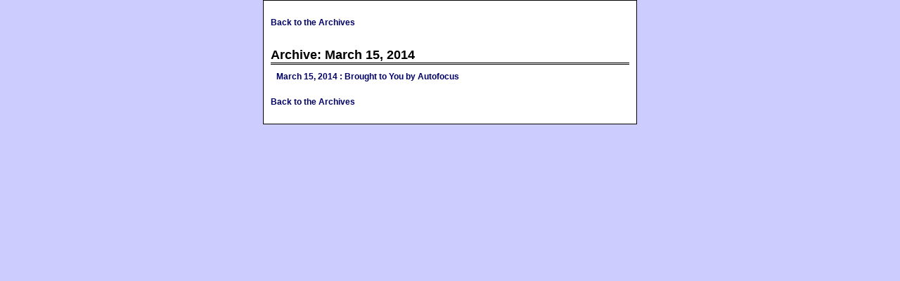

--- FILE ---
content_type: text/html
request_url: http://www.casadecrepit.com/archives/2014_03_15.html
body_size: 481
content:
<!DOCTYPE html PUBLIC "-//W3C//DTD XHTML 1.0 Transitional//EN" "http://www.w3.org/TR/xhtml1/DTD/xhtml1-transitional.dtd">

<html xmlns="http://www.w3.org/1999/xhtml">
<head>
<meta http-equiv="Content-Type" content="text/html; charset=UTF-8" />

<title>Casa Decrepit: March 15, 2014</title>

<link rel="stylesheet" href="http://www.casadecrepit.com/styles-site.css" type="text/css" />

</head>

<body>

<div id="container-single">
	<div id="content">
	<div id="topnav_left">&nbsp;</div><div id="topnav_middle"><a href="http://www.blue-room.com/casadecrepit/archives.html">Back to the Archives</a></div><div id="topnav_right">&nbsp;</div>
	
	<h1>Archive: March 15, 2014</h1>
	<ul>	
	
<li><a href="http://www.casadecrepit.com/archives/002288.html">March 15, 2014 : Brought to You by Autofocus</a></li>
	
	</ul>
	<div id="topnav_left">&nbsp;</div><div id="topnav_middle"><a href="http://www.blue-room.com/casadecrepit/archives.html">Back to the Archives</a></div><div id="topnav_right">&nbsp;</div>

</div>
<br clear="all">
</div>
</body>
</html>

